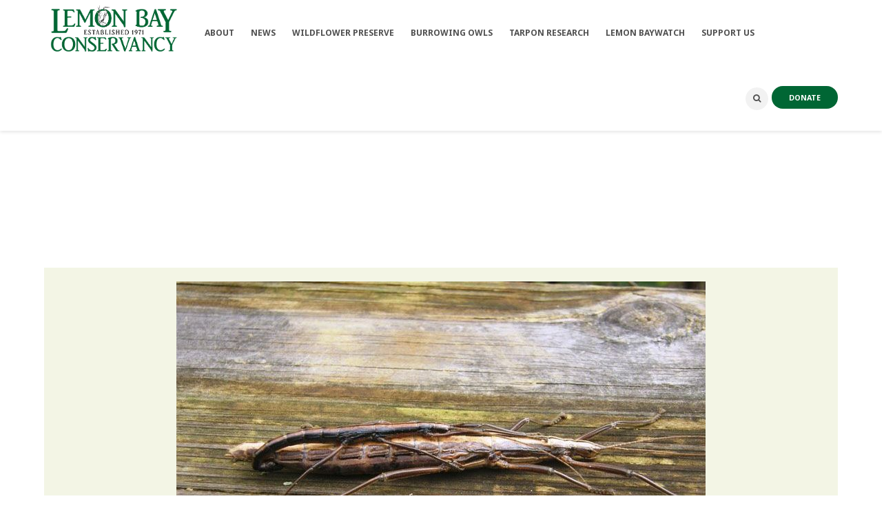

--- FILE ---
content_type: text/css
request_url: https://lemonbayconservancy.org/wp-content/themes/eco-world/css/global.css?ver=1.40
body_size: 37944
content:
zx/*

[Table of contents]

    1. Reset
    2. Common Elements
    3. List Styles
    4. Image
    5. Table
    6. Quotes
    7. CSS Transition
    8. Pre,Horizontal Line, Code
    9. Isotope
    10. Content Elements
    11. Form Elements
    12. Flex Slider
    13. Columns
    14. Tooltip
    15. Magnific Popup
    16. WordPress Default Gallery

*/

/* ----------------------------------------------
    1. Reset
---------------------------------------------- */

html, body, div, span, object, iframe, h1, h2, h3, h4, h5, h6, p, pre, a, em, font, img,blockquote, dl, dt, dd, ol, ul, li, fieldset,form, label, legend, caption, tbody, tfoot, thead {
	margin: 0; padding: 0; 	border: 0; outline: 0; font-size: 100%;	vertical-align: baseline; background: transparent; font-family: inherit; font-weight: inherit; font-style: inherit; letter-spacing: 0;}

* { noFocusLine: expression(this.hideFocus=true); vertical-align: baseline;	font-weight: inherit; font-family: inherit;	font-style: inherit; font-size: 100%; border: 0 none; outline: 0; padding: 0; margin: 0; }
*, *:before, *:after { -webkit-box-sizing: border-box; -moz-box-sizing: border-box; box-sizing: border-box; }

article, aside, details, figcaption, figure,footer, header, hgroup, menu, nav, section,summary { display: block; }

audio,canvas,progress,video { display: inline-block; vertical-align: baseline; *zoom: 1; }
audio:not([controls]) { display: none; height: 0; }
figure { margin: 0; padding: 0; }
figure figcaption { text-align: center; }
svg:not(:root) { overflow: hidden; }
address { font-style:normal; }
font { color: inherit !important; font: inherit !important; color: inherit !important; }
marquee { overflow: inherit !important; -moz-binding: none; }
blink { text-decoration: none; }
nobr { white-space: normal; }
sub,sup { font-size: smaller; line-height: 0; position: relative; }
sup { vertical-align: super; }
sub { vertical-align: sub; }
small { font-size: smaller; }
del {text-decoration: line-through;}
iframe, object, embed, video{ max-width:100%; }
nav ul { margin: 0; padding: 0; }
nav ul li { display: inline; list-style: none; }
aside nav ul li { display: block; }
h1,h2,h3,h4,h5,h6 { text-rendering: optimizeLegibility; }

p { -moz-osx-font-smoothing: grayscale; word-break: normal;  }

@media print {
    * { background: transparent !important; box-shadow: none !important;  text-shadow: none !important; }
    a, a:visited { text-decoration: underline; }
    .ir a:after, a[href^="javascript:"]:after, a[href^="#"]:after { content: ""; }
    pre, blockquote { page-break-inside: avoid; }
    thead { display: table-header-group; }
    tr, img { page-break-inside: avoid; }
    img { max-width: 100% !important; }
    @page { margin: 0.5cm; }
    p, h2, h3 { orphans: 3; widows: 3; }
    h2, h3 { page-break-after: avoid; }
}

/* ----------------------------------------------
    2. Common Elements
---------------------------------------------- */

html { height:100%; font-size:100%; -webkit-font-smoothing: antialiased; -ms-text-size-adjust: 100%;  -webkit-text-size-adjust: 100%; }

body { height: 100%; font-weight:normal; margin:0; padding:0; webkit-font-smoothing: antialiased; -webkit-text-size-adjust: 100%; -moz-osx-font-smoothing: grayscale; -ms-word-wrap: break-word; word-wrap: break-word; font-style: normal !important; }

/* Clear */
.clear,.clearfix,.clearall { clear:both;}
.clear:before,.clear:after,.clearfix:before,.clearfix:after { content: " "; display: table; }
.clear:after,.clearfix:after { clear: both; }
.clearfix { *zoom: 1; }

/* Link */
a:not(ul.ecoworld_top_nav li.ecoworld-mega-menu > ul > li:first-child) { text-decoration: none; transition: all 0.3s ease-out;  max-width:100%; }
.inline-link,.inline_link, .inlineLink { display: inline-block; margin: 0 0.2em; padding: 3px; background: #97CAF2; border-radius: 2px; transition: all 0.3s ease-out; text-decoration: none; font-weight: bold; color: white; }
.ecoworld_skin_color a,.ecoworld_skin_color1 a,.ecoworld_skin_color2 a { text-decoration: none; }

/* Common Classes Names */
.bold,b,strong { font-weight:bold}
.italic,dfn,em,var { font-style:italic}
.left,.float_left,.float-left {float:left;}
.right,.float_right, .float-right {float:right; }
.center, .text-center,.align_center,.alignCenter,.aligncenter,.align-center { text-align: center !important;}
.aligncenter { clear:both; display: block; margin:0 auto; }
.justify,.text-justify { text-align: justify !important; }
.text-left,.align_left,.alignLeft,.align-left { text-align: left !important; }
.text-right,.align_right,.alignRight,.align-right { text-align: right !important; }
.block { display: block; }
.inline-block { display: inline-block;}
.uppercase { text-transform: uppercase; }


/* ----------------------------------------------
    3. List Styles
---------------------------------------------- */

ul, ol { margin-bottom: 20px; }
ul { list-style: none outside; margin-left: 7px; }
ol { list-style: decimal ; margin-left: 20px; }
ol, ul.square, ul.circle, ul.disc { }
ul.square { list-style: square outside; }
ul.circle { list-style: circle outside; }
ul.disc { list-style: disc outside none; }
ul ul, ul ol,ol ol, ol ul { margin: 4px 0 5px 30px;   }
ul ul li, ul ol li,ol ol li, ol ul li { margin-bottom: 6px; }

/* ----------------------------------------------
    4. Image
---------------------------------------------- */

img,img a,a img, :link img, :visited img { max-width:100%; height:auto; display: inline-block; vertical-align: middle; image-rendering: auto;  }
.round5,.round5 img { border-radius: 5px; }
.round10,.round10 img { border-radius: 10px; }
.round15,.round15 img { border-radius: 15px; }
.round20,.round20 img { border-radius: 20px; }
.round25,.round25 img { border-radius: 25px; }
.alignleft { float:left; margin:0 25px 25px 0; }
.alignright { float:right; margin:0 0 25px 25px; }

/* ----------------------------------------------
    5. Table
---------------------------------------------- */

table { border-collapse: collapse; border-spacing: 0; width: 100%; padding: 0;	margin: 0 0 30px 0; }
td, td img { vertical-align:top; }
table caption { padding: 0 0 20px 0; width: auto; font-size: 18px; font-weight: bold;  }

th { font-weight:bold;  text-align: left; padding: 0.5em 1em; border-style: solid; border-width: 1px; border-left:none;
	border-top:none; }
tr th:first-child, tr td:first-child{ border-left-style: solid; border-left-width: 1px; }
tr:first-child th, tr:first-child td{ border-top-style: solid; border-top-width: 1px; }
td {  padding: 0.5em 1em; border-style: solid; border-width: 1px;  border-top:none; }

dl { margin-bottom: 1.5em; }
dt { float: left; clear: left; width: 100px; text-align: left; font-weight: bold; }
dt:after { content: ""; }
dd { margin: 0 0 0 110px; padding: 0 0 0.7em 0; }

/* ----------------------------------------------
    6. Quotes
---------------------------------------------- */

/* Blockquote */
.ecoworld_site_content blockquote { display: block; box-shadow:0px 0px 15px rgba(0, 0, 0, 0.08); text-align: left; margin:35px auto; position: relative; padding:18px 37px 18px 37px; width:90%; }
.ecoworld_site_content blockquote,.ecoworld_site_content blockquote > p { font-size: 115%; line-height: 36px; position: relative; }
.ecoworld_site_content blockquote > p { padding:5px 0; margin:0; }
.ecoworld_site_content blockquote:before,.ecoworld_site_content blockquote:after { content:'\f10d'; font-family:FontAwesome; font-size: 12px; position: absolute; left:-18px; top:25px; width:34px; height:34px; line-height: 34px; display: block; text-align: center; border-radius: 50%; background:#fff; box-shadow:0px 0px 15px rgba(0, 0, 0, 0.08); font-style: normal;   }
.ecoworld_site_content blockquote:after { left:auto; right:-18px; content:'\f10e';   }

/* Quote */
q:before { content: "\201c"; }
q:after { content: "\201d"; }
q q:before { content: "\2018"; }
q q:after { content: "\2019"; }
q {quotes: "“" "”" "‘" "’"; }
q:before {content: open-quote; }
q:after {content: close-quote; }

/* ----------------------------------------------
    7. CSS Transition
---------------------------------------------- */

.ecoworld_css_transition a,
.ecoworld_post_single_pagination a .ecoworld_pp_arrow,
.ecoworld_post_single_pagination a .ecoworld_pp_link_text,
.ecoworld_slider_box .flex-direction-nav .flex-next,
.ecoworld_slider_box .flex-direction-nav .flex-prev,
.ecoworld_pp_prev .ecoworld_pp_link_title,
.ecoworld_pp_next .ecoworld_pp_link_title,
#ecoworld_go_top_scroll_btn,
.ecoworld_slider_box .flex-direction-nav .flex-next,.ecoworld_slider_box .flex-direction-nav .flex-prev,
.ecoworld_post_button a,
.ecoworld_pp_view_all span,
.ecoworld_pp_view_all span i,

.ecoworld_topbar_content ul.ecoworld_topbar_socials li,
ul.ecoworld_top_nav > li > a,
ul.ecoworld_top_nav > li > ul li,
#ecoworld_Header.ecoworld_smaller_menu #ecoworld_mobi_nav,
#ecoworld_Header.ecoworld_smaller_menu ul.ecoworld-menu-setting-msg,
ul.ecoworld_top_nav li li a span,
ul.ecoworld_top_nav li.ecoworld-mega-menu > ul li li a,
ul.ecoworld_top_nav li.ecoworld-mega-menu > ul li > a:before,
.ecoworld_header_donate_btn a,
button,a.button,
.ecoworld_header_search_icon span i,
.ecoworld_blog_grid_date,
input[type="submit"],

.tribe-bar-submit input[type=submit],
.ecoworld_portfolio_box .ecoworld_portfolio_title span a.ecoworld_pf_title_link,
.ecoworld_portfolio_box .ecoworld_portfolio_title,
.ecoworld_portfolio_box .ecoworld_portfolio_title span a.ecoworld_pf_title_link_icon:before,
.ecoworld_portfolio_box .ecoworld_portfolio_title span a.ecoworld_pf_title_link_icon,
.ecoworld_global_grid_hover,
.ecoworld_global_grid_hover span:after,
.ecoworld_global_grid_hover span:before,

.ecoworld_next_prev_box,
.ecoworld_next_prev_box a span,
.ecoworld_next_prev_box a i,
ul.ecoworld_post_share_icons_list li
{
	-moz-transition-duration: 0.3s; -webkit-transition-duration: 0.3s; -o-transition-duration: 0.3s; transition-duration: 0.3s;
	-moz-transition-property: 	all;
	-webkit-transition-property:all;
	-o-transition-property: 	all;
	transition-property: 		all;
}

/* ----------------------------------------------
    8. Pre,Horizontal Line, Code
---------------------------------------------- */

pre {
	clear:both; width:100%; overflow:auto; padding:2em; line-height: 2em; font-size: 12px;
	-webkit-background-size: 100% 4em ; -moz-background-size: 100% 4em ; background-size: 100% 4em;
	font-family: Monaco, "Andale Mono", "Courier New", Courier, monospace;
	-webkit-transition: all ease-in-out 0.5s; -moz-transition: all ease-in-out 0.5s; -o-transition: all ease-in-out 0.5s; transition: all ease-in-out 0.5s;
	margin-bottom: 20px; position: relative; left:0; text-transform: none;
}

code,kbd,samp {
font-family: Monaco, "Andale Mono", "Courier New", Courier, monospace;
}

hr { -moz-box-sizing: content-box; box-sizing: content-box; height: 0; }

/* ----------------------------------------------
    9. Isotope
---------------------------------------------- */

.isotope,.isotope .isotope-item {  -webkit-transition-duration: 0.8s; -moz-transition-duration: 0.8s; -o-transition-duration: 0.8s; transition-duration: 0.8s; }
.isotope { -webkit-transition-property: height, width; -moz-transition-property: height, width; -o-transition-property: height, width; transition-property: height, width; }
.isotope .isotope-item { -webkit-transition-property: -webkit-transform, opacity,border-color, box-shadow; -moz-transition-property: -moz-transform, opacity,border-color, box-shadow; -o-transition-property: top, left, opacity,border-color, box-shadow; transition-property: transform, opacity,border-color, box-shadow; }
.isotope.no-transition,.isotope.no-transition .isotope-item,.isotope .isotope-item.no-transition { -webkit-transition-duration: 0s; -moz-transition-duration: 0s; -o-transition-duration: 0s; transition-duration: 0s; }
.isotope.infinite-scrolling { -webkit-transition: none; -moz-transition: none; -o-transition: none; transition: none; }
.isotope-item { z-index: 2; }
.isotope-hidden.isotope-item { pointer-events: none; z-index: 1; }

.ecoworld_blog_grid.isotope-item,.ecoworld_blog_grid .isotope { -moz-transition-duration: 0.3s; -webkit-transition-duration: 0.3s; -o-transition-duration: 0.3s; transition-duration: 0.3s;   }

/* ----------------------------------------------
    10. Content Elements
---------------------------------------------- */

p { margin: 0 0 20px 0; }
p + h1, p + h2, p + h3, p + h4, p + h5, p + h6 { margin-top:1.5em; }

h1, h2, h3, h4, h5, h6 { font-weight: normal; margin-bottom: 20px; line-height: 1.5em; }

.ecoworld_site_content h1,.ecoworld_site_content h2,.ecoworld_site_content h3,.ecoworld_site_content h4,.ecoworld_site_content h5,.ecoworld_site_content h6,
.ecoworld_site_content h1 a,.ecoworld_site_content h2 a,.ecoworld_site_content h3 a,.ecoworld_site_content h4 a,.ecoworld_site_content h5 a,.ecoworld_site_content h6 a { color:#202020; }

h1 { font-size: 48px; }
h2 { font-size: 40px; }
h3 { font-size: 36px; }
h4 { font-size: 30px; margin-bottom: 20px; }
h5 { font-size: 26px; margin-bottom: 20px; }
h6 { font-size: 20px; margin-bottom: 20px; }

/*Hide google map direction box on left top side*/
.gm-style .place-card-large { display:none; left:-2000px; }

/* ----------------------------------------------
    11. Form Elements
---------------------------------------------- */

label, input[type=button], input[type=submit], input[type=file], button {cursor: pointer;}
button,input,optgroup,select,textarea { margin: 0; webkit-font-smoothing: antialiased;  }
button { overflow: visible; width: auto; overflow: visible; }
button, select { text-transform: none; }
button, html input[type="button"], input[type="reset"],input[type="submit"],.button { cursor: pointer; border-radius: 20px; line-height: 38px; min-height:38px; padding:0 20px; display: inline-block; font-weight: bold; font-size: 90%; }
button[disabled],html input[disabled] { cursor: default; }
button::-moz-focus-inner,input::-moz-focus-inner { border: 0; padding: 0; }

input,textarea { font: 12px/20px; font:inherit; resize:none; }
input { line-height: normal; }
input[type="checkbox"],input[type="radio"] { box-sizing: border-box; padding: 0; }
input[type="number"]::-webkit-inner-spin-button,input[type="number"]::-webkit-outer-spin-button { height: auto; }
legend { border: 0; padding: 0; }
textarea { height: auto; min-height: 100px; width: 100%; max-width: 100%; -webkit-appearance: none; }
input:-webkit-autofill { -webkit-box-shadow: 0 0 0 1000px white inset; }
:focus { outline: 0; }
input[type="submit"],div.wpcf7 input[type="submit"] { height:auto; border:0; }

form { margin-bottom: 20px; }
fieldset { margin-bottom: 20px; }
.input-text, input[type="text"], input[type="input"], input[type="password"], input[type="email"], input[type="number"],    input[type="url"], input[type="tel"],
input[type="search"], textarea, select { -webkit-appearance: none; box-sizing: border-box; outline: none;	border-radius: 0; padding: 12px; margin: 0 0 20px 0; width: 200px;max-width: 100%;display: block; border:1px solid #e6e6e6; background:transparent; line-height: 24px; }

textarea { min-height: 80px; height:190px; line-height:1.5em; width:100%; }
label{ display: block; font-weight: bold; font-size: 16px;  }
form.post-password-form label { display: inline-block; float:left; margin:0 4px 10px 0;}
legend { display: block; font-weight: normal; }
input[type="checkbox"] { display: inline; }
label span, legend span { font-weight: normal; font-size: 13px; }
.select option { padding: 0; margin: 0; }

/* ----------------------------------------------
    12. Flex Slider
---------------------------------------------- */

/* FlexSlider Default Styles */
.flex-container a:active, .flexslider a:active,.flex-container a:focus,.flexslider a:focus  { outline: none;}
.slides, .flex-control-nav,.flex-direction-nav { margin: 0; padding: 0; list-style: none;}
.flexslider .slides { zoom: 1;}
.flexslider { cursor: pointer; margin: 0; padding: 0; position: relative; font-size:0; 	width:100%; }
.flexslider .slides > li { display: none; padding:0; margin:0; background:none; list-style:none; -webkit-backface-visibility: hidden; font-size:0; line-height: 0;width:100%; overflow: hidden; }
.flexslider .slides > li > a { padding:0; margin:0; font-size:0;}
.flexslider .slides img {width: 100%; display: block;}
.flex-pauseplay span { text-transform: capitalize; }

/* Clearfix for the .slides element */
.slides:after { content: "."; display: block; clear: both; visibility: hidden; line-height: 0; 	height: 0; }
html[xmlns] .slides { display: block; }
* html .slides { height: 1%; }
.no-js .slides > li:first-child { display: block; }
.flex-direction-nav { *height: 0; }

/* Direction Nav */
.flex-direction-nav a { display: block; position: absolute; z-index: 10; cursor: pointer;  transition: opacity .25s ease-in-out;   -moz-transition: opacity .25s ease-in-out;   -webkit-transition: opacity .25s ease-in-out;  font-size: 10px; text-decoration: none; }
ul.flex-direction-nav {  padding:0; margin:0;}
ul.flex-direction-nav li { background:none; padding:0; margin:0; list-style: none; }

/* Control Nav */
.flex-control-nav {width: 100%; position: absolute; bottom:0px; text-align: center;}
.flex-control-nav li {margin: 0 5px; display: inline-block; zoom: 1; *display: inline; background:none; }
.flex-control-paging li a {width: 11px; height: 11px; display: block; background: #666; background: rgba(0,0,0,0.5); cursor: pointer; text-indent: -9999px; -webkit-border-radius: 100px; -moz-border-radius: 100px; -o-border-radius: 100px; border-radius: 100px; box-shadow: inset 0 0 3px rgba(0,0,0,0.3);}
.flex-control-paging li a:hover { background: #333; background: rgba(0,0,0,0.7); }
.flex-control-paging li a.flex-active { background: #000; background: rgba(0,0,0,0.9); cursor: default; }

/* Custom Styles */
.ecoworld_slider_box .flexslider .flex-control-nav li img { opacity:1;  }

/* bullets navigation */
.ecoworld_slider_box { display:block;   }
.ecoworld_slider_box .flexslider { cursor: auto; height:100%;}
.ecoworld_slider_box .flex-control-nav { text-align: right; font-size: 0; right:0; margin:0 12px 12px 0; z-index: 100; }
.ecoworld_slider_box .flexslider .flex-control-nav li { margin:0 5px;   }
.ecoworld_slider_box .flexslider .flex-control-nav li a { width:10px; height:10px; }

/* arrow navigation */
.ecoworld_slider_box .flex-direction-nav a { display:inline-block; margin:-18px 0 0 0; width:38px; height:38px; line-height: 38px; top:50%; bottom:auto; z-index:100; text-align:center; text-indent: 0; color:#fff  }
.ecoworld_slider_box .flex-direction-nav a i { margin: 0; font-size: 14px;  line-height: 34px; }

.ecoworld_slider_box .flex-direction-nav a.flex-next i { margin-left:2px; }
.ecoworld_slider_box .flex-direction-nav a.flex-prev i { margin-left:-2px; }

.ecoworld_slider_box .flex-direction-nav .flex-next,.ecoworld_slider_box .flex-direction-nav .flex-prev { border:3px solid rgba(255,255,255,0.3); color:rgba(255,255,255,0.3); width:38px; height:38px; line-height: 38px; text-align: center; border-radius: 100px; }

.ecoworld_slider_box .flex-direction-nav .flex-next{ right:25px;  }
.ecoworld_slider_box .flex-direction-nav .flex-prev { left:25px; }

.ecoworld_slider_box:hover .flex-direction-nav .flex-next,.ecoworld_slider_box:hover .flex-direction-nav .flex-prev { border-color: rgba(255,255,255,0.6); color:rgba(255,255,255,0.6); }

.ecoworld_slider_box .flex-direction-nav .flex-next:hover,.ecoworld_slider_box .flex-direction-nav .flex-prev:hover { border-color: rgba(255,255,255,1.0); color:rgba(255,255,255,1.0); }
.ecoworld_slider_box .flex-direction-nav:hover a i[class^="icon-"]:before { }

/* ----------------------------------------------
    13. Columns
---------------------------------------------- */

.ecoworld_row {  margin:0 -20px;  }

.ecoworld_column_gap { padding:0 20px; }
.ecoworld_column { display: block; float: left; min-height: 20px; -webkit-box-sizing: border-box;  -moz-box-sizing: border-box; box-sizing: border-box; height:auto; }

.ecoworld_row .ecoworld_column1,.ecoworld_one_full  { width:100%; }
.ecoworld_row .ecoworld_column2,.ecoworld_one_half { width:50%; }
.ecoworld_row .ecoworld_column3,.ecoworld_one_third { width:33.3%; }
.ecoworld_row .ecoworld_column4,.ecoworld_one_fourth { width:25%; }
.ecoworld_row .ecoworld_column5,.ecoworld_one_fifth { width:20%; }
.ecoworld_row .ecoworld_column6,.ecoworld_one_sixth { width:16.66666666666666%; }

.ecoworld-layout-sidebar-left .ecoworld_row .ecoworld_column2,
.ecoworld-layout-sidebar-left .ecoworld_row .ecoworld_column3,
.ecoworld-layout-sidebar-left .ecoworld_row .ecoworld_column4,
.ecoworld-layout-sidebar-right .ecoworld_row .ecoworld_column2,
.ecoworld-layout-sidebar-right .ecoworld_row .ecoworld_column3,
.ecoworld-layout-sidebar-right .ecoworld_row .ecoworld_column4 { width:50%; }

.ecoworld_two_third     { width: 66.6%; }
.ecoworld_three_fourth  { width: 75%; }
.ecoworld_four_fifth    { width: 80%; }
.ecoworld_five_sixth    { width: 83.3%; }

.ecoworld_custom_two_third { width: 66.66666666666667%; margin-left: 0; float:left; }
.ecoworld_column.ecoworld_custom_two_third,.ecoworld_column.sidebar { margin-left: 0; }
.ecoworld-layout-sidebar-right .ecoworld_custom_two_third { float:left; }
.ecoworld-layout-sidebar-left .ecoworld_custom_two_third { float:right; }
.ecoworld-layout-full-width .ecoworld_custom_two_third { margin:0; float:none; width:100%; }

#sidebar { display:block; }
.ecoworld-layout-sidebar-right #sidebar { float:right; }
.ecoworld-layout-sidebar-left #sidebar { float:left; }

.ecoworld-layout-full-width.ecoworld_post_sidebar_page .ecoworld_custom_two_third { width:100%; }

/* ----------------------------------------------
    14. Tooltip
---------------------------------------------- */

.tooltipster-default {border-radius: 3px; background: #222; color: #fff; }
.tooltipster-default .tooltipster-content {font-family: Arial, sans-serif; font-size: 14px; line-height: 16px; padding: 8px 10px; overflow: hidden; }
.tooltipster-default .tooltipster-arrow .tooltipster-arrow-border {/* border-color: ... !important; */
}
.tooltipster-icon {cursor: help; margin-left: 4px; }
.tooltipster-base {padding: 0; font-size: 0; line-height: 0; position: absolute; left: 0; top: 0; z-index: 9999999; pointer-events: none; width: auto; overflow: visible; }
.tooltipster-base .tooltipster-content {overflow: hidden; }

.tooltipster-arrow {display: block; text-align: center; width: 100%; height: 100%; position: absolute; top: 0; left: 0; z-index: -1; }
.tooltipster-arrow span, .tooltipster-arrow-border {display: block; width: 0; height: 0; position: absolute; }
.tooltipster-arrow-top span, .tooltipster-arrow-top-right span, .tooltipster-arrow-top-left span {border-left: 8px solid transparent !important; border-right: 8px solid transparent !important; border-top: 8px solid; bottom: -7px; }
.tooltipster-arrow-top .tooltipster-arrow-border, .tooltipster-arrow-top-right .tooltipster-arrow-border, .tooltipster-arrow-top-left .tooltipster-arrow-border {border-left: 9px solid transparent !important; border-right: 9px solid transparent !important; border-top: 9px solid; bottom: -7px; }
.tooltipster-arrow-bottom span, .tooltipster-arrow-bottom-right span, .tooltipster-arrow-bottom-left span {border-left: 8px solid transparent !important; border-right: 8px solid transparent !important; border-bottom: 8px solid; top: -7px; }
.tooltipster-arrow-bottom .tooltipster-arrow-border, .tooltipster-arrow-bottom-right .tooltipster-arrow-border, .tooltipster-arrow-bottom-left .tooltipster-arrow-border {border-left: 9px solid transparent !important; border-right: 9px solid transparent !important; border-bottom: 9px solid; top: -7px; }
.tooltipster-arrow-top span, .tooltipster-arrow-top .tooltipster-arrow-border, .tooltipster-arrow-bottom span, .tooltipster-arrow-bottom .tooltipster-arrow-border {left: 0; right: 0; margin: 0 auto; }
.tooltipster-arrow-top-left span, .tooltipster-arrow-bottom-left span {left: 6px; }
.tooltipster-arrow-top-left .tooltipster-arrow-border, .tooltipster-arrow-bottom-left .tooltipster-arrow-border {left: 5px; }
.tooltipster-arrow-top-right span,  .tooltipster-arrow-bottom-right span {right: 6px; }
.tooltipster-arrow-top-right .tooltipster-arrow-border, .tooltipster-arrow-bottom-right .tooltipster-arrow-border {right: 5px; }
.tooltipster-arrow-left span, .tooltipster-arrow-left .tooltipster-arrow-border {border-top: 8px solid transparent !important; border-bottom: 8px solid transparent !important; border-left: 8px solid; top: 50%; margin-top: -7px; right: -7px; }
.tooltipster-arrow-left .tooltipster-arrow-border {border-top: 9px solid transparent !important; border-bottom: 9px solid transparent !important; border-left: 9px solid; margin-top: -8px; }
.tooltipster-arrow-right span, .tooltipster-arrow-right .tooltipster-arrow-border {border-top: 8px solid transparent !important; border-bottom: 8px solid transparent !important; border-right: 8px solid; top: 50%; margin-top: -7px; left: -7px; }
.tooltipster-arrow-right .tooltipster-arrow-border {border-top: 9px solid transparent !important; border-bottom: 9px solid transparent !important; border-right: 9px solid; margin-top: -8px; }

.tooltipster-fade {opacity: 0; -webkit-transition-property: opacity; -moz-transition-property: opacity; -o-transition-property: opacity; -ms-transition-property: opacity; transition-property: opacity; }
.tooltipster-fade-show {opacity: 1; }
.tooltipster-grow {-webkit-transform: scale(0,0); -moz-transform: scale(0,0); -o-transform: scale(0,0); -ms-transform: scale(0,0); transform: scale(0,0); -webkit-transition-property: -webkit-transform; -moz-transition-property: -moz-transform; -o-transition-property: -o-transform; -ms-transition-property: -ms-transform; transition-property: transform; -webkit-backface-visibility: hidden; }
.tooltipster-grow-show {-webkit-transform: scale(1,1); -moz-transform: scale(1,1); -o-transform: scale(1,1); -ms-transform: scale(1,1); transform: scale(1,1); -webkit-transition-timing-function: cubic-bezier(0.175, 0.885, 0.320, 1); -webkit-transition-timing-function: cubic-bezier(0.175, 0.885, 0.320, 1.15); -moz-transition-timing-function: cubic-bezier(0.175, 0.885, 0.320, 1.15); -ms-transition-timing-function: cubic-bezier(0.175, 0.885, 0.320, 1.15); -o-transition-timing-function: cubic-bezier(0.175, 0.885, 0.320, 1.15); transition-timing-function: cubic-bezier(0.175, 0.885, 0.320, 1.15); }
.tooltipster-swing {opacity: 0; -webkit-transform: rotateZ(4deg); -moz-transform: rotateZ(4deg); -o-transform: rotateZ(4deg); -ms-transform: rotateZ(4deg); transform: rotateZ(4deg); -webkit-transition-property: -webkit-transform, opacity; -moz-transition-property: -moz-transform; -o-transition-property: -o-transform; -ms-transition-property: -ms-transform; transition-property: transform; }
.tooltipster-swing-show {opacity: 1; -webkit-transform: rotateZ(0deg); -moz-transform: rotateZ(0deg); -o-transform: rotateZ(0deg); -ms-transform: rotateZ(0deg); transform: rotateZ(0deg); -webkit-transition-timing-function: cubic-bezier(0.230, 0.635, 0.495, 1); -webkit-transition-timing-function: cubic-bezier(0.230, 0.635, 0.495, 2.4); -moz-transition-timing-function: cubic-bezier(0.230, 0.635, 0.495, 2.4); -ms-transition-timing-function: cubic-bezier(0.230, 0.635, 0.495, 2.4); -o-transition-timing-function: cubic-bezier(0.230, 0.635, 0.495, 2.4); transition-timing-function: cubic-bezier(0.230, 0.635, 0.495, 2.4); }
.tooltipster-fall {top: 0; -webkit-transition-property: top; -moz-transition-property: top; -o-transition-property: top; -ms-transition-property: top; transition-property: top; -webkit-transition-timing-function: cubic-bezier(0.175, 0.885, 0.320, 1); -webkit-transition-timing-function: cubic-bezier(0.175, 0.885, 0.320, 1.15); -moz-transition-timing-function: cubic-bezier(0.175, 0.885, 0.320, 1.15); -ms-transition-timing-function: cubic-bezier(0.175, 0.885, 0.320, 1.15); -o-transition-timing-function: cubic-bezier(0.175, 0.885, 0.320, 1.15); transition-timing-function: cubic-bezier(0.175, 0.885, 0.320, 1.15); }
.tooltipster-fall-show {}
.tooltipster-fall.tooltipster-dying {-webkit-transition-property: all; -moz-transition-property: all; -o-transition-property: all; -ms-transition-property: all; transition-property: all; top: 0px !important; opacity: 0; }
.tooltipster-slide {left: -40px; -webkit-transition-property: left; -moz-transition-property: left; -o-transition-property: left; -ms-transition-property: left; transition-property: left; -webkit-transition-timing-function: cubic-bezier(0.175, 0.885, 0.320, 1); -webkit-transition-timing-function: cubic-bezier(0.175, 0.885, 0.320, 1.15); -moz-transition-timing-function: cubic-bezier(0.175, 0.885, 0.320, 1.15); -ms-transition-timing-function: cubic-bezier(0.175, 0.885, 0.320, 1.15); -o-transition-timing-function: cubic-bezier(0.175, 0.885, 0.320, 1.15); transition-timing-function: cubic-bezier(0.175, 0.885, 0.320, 1.15); }
.tooltipster-slide.tooltipster-slide-show {}
.tooltipster-slide.tooltipster-dying {-webkit-transition-property: all; -moz-transition-property: all; -o-transition-property: all; -ms-transition-property: all; transition-property: all; left: 0px !important; opacity: 0; }

.tooltipster-content-changing {opacity: 0.5; -webkit-transform: scale(1.1, 1.1); -moz-transform: scale(1.1, 1.1); -o-transform: scale(1.1, 1.1); -ms-transform: scale(1.1, 1.1); transform: scale(1.1, 1.1); }

/* ----------------------------------------------
    15. Magnific Popup
---------------------------------------------- */

.mfp-bg {top: 0; left: 0; width: 100%; height: 100%; z-index: 1042; overflow: hidden; position: fixed; background: #0b0b0b; opacity: 0.8; filter: alpha(opacity=80); }
.mfp-wrap {top: 0; left: 0; width: 100%; height: 100%; z-index: 1043; position: fixed; outline: none !important; -webkit-backface-visibility: hidden; }
.mfp-container {text-align: center; position: absolute; width: 100%; height: 100%; left: 0; top: 0; padding: 0 8px; -webkit-box-sizing: border-box; -moz-box-sizing: border-box; box-sizing: border-box; }
.mfp-container:before {content: ''; display: inline-block; height: 100%; vertical-align: middle; }
.mfp-align-top .mfp-container:before {display: none; }
.mfp-content {position: relative; display: inline-block; vertical-align: middle; margin: 0 auto; text-align: left; z-index: 1045; }
.mfp-inline-holder .mfp-content, .mfp-ajax-holder .mfp-content {width: 100%; cursor: auto; }
.mfp-ajax-cur {cursor: progress; }
.mfp-zoom-out-cur, .mfp-zoom-out-cur .mfp-image-holder .mfp-close {cursor: -moz-zoom-out; cursor: -webkit-zoom-out; cursor: zoom-out; }
.mfp-zoom {cursor: pointer; cursor: -webkit-zoom-in; cursor: -moz-zoom-in; cursor: zoom-in; }
.mfp-auto-cursor .mfp-content {cursor: auto; }
.mfp-close, .mfp-arrow, .mfp-preloader, .mfp-counter {-webkit-user-select: none; -moz-user-select: none; user-select: none; }
.mfp-loading.mfp-figure {display: none; }
.mfp-hide {display: none !important; }
.mfp-preloader {color: #CCC; position: absolute; top: 50%; width: auto; text-align: center; margin-top: -0.8em; left: 8px; right: 8px; z-index: 1044; }
.mfp-preloader a {color: #CCC; }
.mfp-preloader a:hover {color: #FFF; }
.mfp-s-ready .mfp-preloader {display: none; }
.mfp-s-error .mfp-content {display: none; }
button.mfp-close, button.mfp-arrow {overflow: visible; cursor: pointer; background: transparent; border: 0; -webkit-appearance: none; display: block; outline: none; padding: 0; z-index: 1046; -webkit-box-shadow: none; box-shadow: none; }
button::-moz-focus-inner {padding: 0; border: 0; }
.mfp-close {width: 44px; height: 44px; line-height: 44px; position: absolute; right: 0; top: 0; text-decoration: none; text-align: center; opacity: 0.65; filter: alpha(opacity=65); padding: 0 0 18px 10px; color: #FFF; font-style: normal; font-size: 28px; font-family: Arial, Baskerville, monospace; }
.mfp-close:hover, .mfp-close:focus {opacity: 1; filter: alpha(opacity=100); }
.mfp-close:active {top: 1px; }
.mfp-close-btn-in .mfp-close {color: #333; }
.mfp-image-holder .mfp-close, .mfp-iframe-holder .mfp-close {color: #FFF; right: -6px; text-align: right; padding-right: 6px; width: 100%; }
.mfp-counter {position: absolute; top: 0; right: 0; color: #CCC; font-size: 12px; line-height: 18px; white-space: nowrap; }
.mfp-arrow {position: absolute; opacity: 0.65; filter: alpha(opacity=65); margin: 0; top: 50%; margin-top: -55px; padding: 0; width: 90px; height: 110px; -webkit-tap-highlight-color: transparent; }
.mfp-arrow:active {margin-top: -54px; }
.mfp-arrow:hover, .mfp-arrow:focus {opacity: 1; filter: alpha(opacity=100); }
.mfp-arrow:before, .mfp-arrow:after, .mfp-arrow .mfp-b, .mfp-arrow .mfp-a {content: ''; display: block; width: 0; height: 0; position: absolute; left: 0; top: 0; margin-top: 35px; margin-left: 35px; border: medium inset transparent; }
.mfp-arrow:after, .mfp-arrow .mfp-a {border-top-width: 13px; border-bottom-width: 13px; top: 8px; }
.mfp-arrow:before, .mfp-arrow .mfp-b {border-top-width: 21px; border-bottom-width: 21px; opacity: 0.7; }
.mfp-arrow-left {left: 0; }
.mfp-arrow-left:after, .mfp-arrow-left .mfp-a {border-right: 17px solid #FFF; margin-left: 31px; }
.mfp-arrow-left:before, .mfp-arrow-left .mfp-b {margin-left: 25px; border-right: 27px solid #3F3F3F; }
.mfp-arrow-right {right: 0; }
.mfp-arrow-right:after, .mfp-arrow-right .mfp-a {border-left: 17px solid #FFF; margin-left: 39px; }
.mfp-arrow-right:before, .mfp-arrow-right .mfp-b {border-left: 27px solid #3F3F3F; }
.mfp-iframe-holder {padding-top: 40px; padding-bottom: 40px; }
.mfp-iframe-holder .mfp-content {line-height: 0; width: 100%; max-width: 900px; }
.mfp-iframe-holder .mfp-close {top: -40px; }
.mfp-iframe-scaler {width: 100%; height: 0; overflow: hidden; padding-top: 56.25%; }
.mfp-iframe-scaler iframe {position: absolute; display: block; top: 0; left: 0; width: 100%; height: 100%; box-shadow: 0 0 8px rgba(0, 0, 0, 0.6); background: #000; }

/* Main image in popup */
img.mfp-img {width: auto; max-width: 100%; height: auto; display: block; line-height: 0; -webkit-box-sizing: border-box; -moz-box-sizing: border-box; box-sizing: border-box; padding: 40px 0 40px; margin: 0 auto; }

/* The shadow behind the image */
.mfp-figure {line-height: 0; }
.mfp-figure:after {content: ''; position: absolute; left: 0; top: 40px; bottom: 40px; display: block; right: 0; width: auto; height: auto; z-index: -1; box-shadow: 0 0 8px rgba(0, 0, 0, 0.6); background: #444; }
.mfp-figure small {color: #BDBDBD; display: block; font-size: 12px; line-height: 14px; }
.mfp-figure figure {margin: 0; }
.mfp-bottom-bar {margin-top: -36px; position: absolute; top: 100%; left: 0; width: 100%; cursor: auto; }
.mfp-title { text-align: left; line-height: 22px; color: #F3F3F3; word-wrap: break-word; text-align: center; padding-top: 5px; font-weight: bold; }
.mfp-image-holder .mfp-content {max-width: 100%; }
.mfp-gallery .mfp-image-holder .mfp-figure {cursor: pointer; }

@media screen and (max-width: 800px) and (orientation: landscape), screen and (max-height: 300px) {
    .mfp-img-mobile .mfp-image-holder {padding-left: 0; padding-right: 0; }
    .mfp-img-mobile img.mfp-img {padding: 0; }
    .mfp-img-mobile .mfp-figure:after {top: 0; bottom: 0; }
    .mfp-img-mobile .mfp-figure small {display: inline; margin-left: 5px; }
    .mfp-img-mobile .mfp-bottom-bar {background: rgba(0, 0, 0, 0.6); bottom: 0; margin: 0; top: auto; padding: 3px 5px; position: fixed; -webkit-box-sizing: border-box; -moz-box-sizing: border-box; box-sizing: border-box; }
    .mfp-img-mobile .mfp-bottom-bar:empty {padding: 0; }
    .mfp-img-mobile .mfp-counter {right: 5px; top: 3px; }
    .mfp-img-mobile .mfp-close {top: 0; right: 0; width: 35px; height: 35px; line-height: 35px; background: rgba(0, 0, 0, 0.6); position: fixed; text-align: center; padding: 0; }
}

@media all and (max-width: 900px) {
    .mfp-arrow {-webkit-transform: scale(0.75); transform: scale(0.75); }
    .mfp-arrow-left {-webkit-transform-origin: 0; transform-origin: 0; }
    .mfp-arrow-right {-webkit-transform-origin: 100%; transform-origin: 100%; }
    .mfp-container {padding-left: 6px; padding-right: 6px; }
}

.mfp-ie7 .mfp-img {padding: 0; }
.mfp-ie7 .mfp-bottom-bar {width: 600px; left: 50%; margin-left: -300px; margin-top: 5px; padding-bottom: 5px; }
.mfp-ie7 .mfp-container {padding: 0; }
.mfp-ie7 .mfp-content {padding-top: 44px; }
.mfp-ie7 .mfp-close {top: 0; right: 0; padding-top: 0; }

/* ----------------------------------------------
    16. WordPress Default Gallery / Other Elements
---------------------------------------------- */

dd.wp-caption-text.gallery-caption { display: inline-block; font-size: 90%; line-height: 18px; padding:10px 0; margin:0 auto; text-align: center; clear:both; }
.gallery-item dt:after { content:""; }
.gallery { margin:30px 0; }
.gallery .gallery-item dt { width:auto; float:none; }
.gallery .gallery-item { padding: 0; width: auto; float:left; text-align: center; }
.gallery a,  .gallery a img { max-width: 100%; width: auto; height: auto; display: block; position: relative; border: none; padding:0; margin:0; border-radius: 10px; }

.gallery { margin:0; }
dl.gallery-item { padding:1%; margin:0; }
dl.gallery-item img { width:100%; }

.gallery-columns-1 dl.gallery-item { width:100%; margin-bottom: 50px; }
.gallery-columns-2 dl.gallery-item { width:50%; padding:1.5%; }
.gallery-columns-3 dl.gallery-item { width:33.29%; padding:1.2%; }
.gallery-columns-4 dl.gallery-item { width:24.95%; padding:1%; }
.gallery-columns-5 dl.gallery-item { width:20%; padding:0.85%; }
.gallery-columns-6 dl.gallery-item { width:16.65%; padding:0.9%; }
.gallery-columns-7 dl.gallery-item { width:14.1%; padding:0.8%; }
.gallery-columns-8 dl.gallery-item { width:12.4%; padding:0.7%; }
.gallery-columns-9 dl.gallery-item { width:11%; padding:0.6%; }

.ecoworld_img_gallery_masonry dl.gallery-item { padding:2px; }

.screen-reader-text {clip: rect(1px, 1px, 1px, 1px); height: 1px; overflow: hidden; position: absolute !important; width: 1px; word-wrap: normal !important; }

--- FILE ---
content_type: text/css
request_url: https://lemonbayconservancy.org/wp-content/themes/eco-world/custom.css?ver=1.40
body_size: -33
content:
/*Add your custom css styles here and
take backup of this file before
updateing the theme with latest version*/